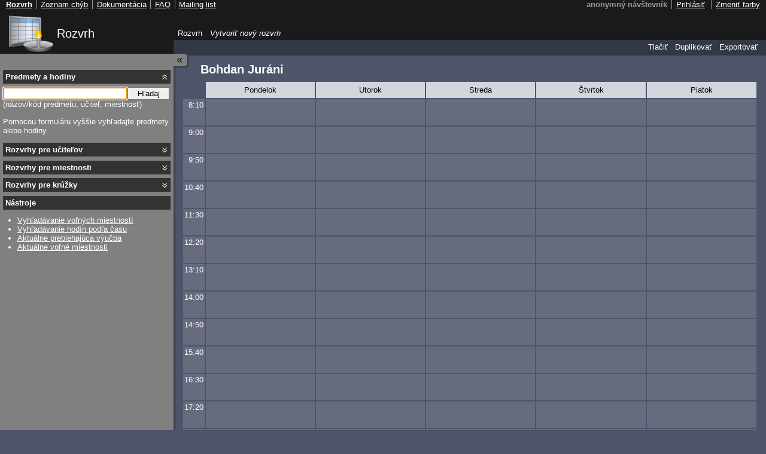

--- FILE ---
content_type: text/html; charset=utf-8
request_url: https://candle.fmph.uniba.sk/2021-2022-leto/ucitelia/Bohdan-Jurani
body_size: 3073
content:
<!DOCTYPE html>
<html class="panel_active">
<head>
    <meta http-equiv="Content-Type" content="text/html; charset=utf-8" />
        <title>Bohdan Juráni - Rozvrh pre FMFI UK</title>
    <link rel="shortcut icon" href="/2021-2022-leto/images/../favicon.ico" type="image/x-icon" />
    <script type="text/javascript">
        var candleFrontendRelativeUrl = "/2021-2022-leto/";
        var candleFrontendAbsoluteUrl = "https://candle.fmph.uniba.sk/2021-2022-leto/";
        var candleFrontendDomain = "candle.fmph.uniba.sk";
            </script>
    <link rel="stylesheet" type="text/css" media="screen" href="/2021-2022-leto/css/main.css" />
<link rel="stylesheet" type="text/css" media="print" href="/2021-2022-leto/css/print.css" />
<link rel="stylesheet" type="text/css" media="tty" href="/2021-2022-leto/css/tty.css" />
<link rel="stylesheet" type="text/css" media="screen" href="/2021-2022-leto/css/dark.css" title="Tmavé farby" />
<link rel="alternate stylesheet" type="text/css" media="screen" href="/2021-2022-leto/css/light.css" title="Svetlé farby" />
<link rel="stylesheet" type="text/css" media="screen" href="/2021-2022-leto/css/popup.css" />

    <!--[if lte IE 7]>
    <link rel="stylesheet" type="text/css" media="screen" href="/2021-2022-leto/css/main_ie7.css" />
    <![endif]-->
    
    <link rel="canonical" href="/2021-2022-leto/ucitelia/Bohdan-Jurani" />

    <script type="text/javascript" src="/2021-2022-leto/js/mootools-1.2.4-core.js"></script>
<script type="text/javascript" src="/2021-2022-leto/js/element.js"></script>
<script type="text/javascript" src="/2021-2022-leto/js/layout.js"></script>
<script type="text/javascript" src="/2021-2022-leto/js/timetable_editor.js"></script>
<script type="text/javascript" src="/2021-2022-leto/js/timetable.js"></script>
<script type="text/javascript" src="/2021-2022-leto/js/search.js"></script>
<script type="text/javascript" src="/2021-2022-leto/js/styles.js"></script>
<script type="text/javascript" src="/2021-2022-leto/js/popup.js"></script>
            <!-- begin analytics -->
<script type="text/javascript">

  var _gaq = _gaq || [];
  _gaq.push(['_setAccount', 'UA-21193959-1']);
  _gaq.push(['_trackPageview']);

  (function() {
    var ga = document.createElement('script'); ga.type = 'text/javascript'; ga.async = true;
    ga.src = ('https:' == document.location.protocol ? 'https://ssl' : 'http://www') + '.google-analytics.com/ga.js';
    var s = document.getElementsByTagName('script')[0]; s.parentNode.insertBefore(ga, s);
  })();

</script>
<!-- end analytics -->    </head>
<body class="">
<div id="vrch">
<div id="vrch_logo"><a href="/2021-2022-leto/">Rozvrh</a></div>
</div>
<div id="hlavny">
    <div id="obsah_wrap">
        <div id="obsah_vrch">
            <div id="obsah_vrch_lavy">
                <div id="obsah_in">
                    <div id="panel_toggle_spacer"></div>
                                 
                    
                    <div id="web_header">
                    <h1>Bohdan Juráni</h1>
                    </div>
                    
<table id="rozvrh" >
    <tr>
        <th class="zaciatok"><span class="pristupnost">Začiatok</span></th>
        <th>Pondelok</th><th>Utorok</th><th>Streda</th><th>Štvrtok</th><th>Piatok</th>    </tr>
    <tr class="startTimeHeader"><td  class="cas">8:10</td><td class="startOfDayColumn endOfDayColumn emptyCell" ></td><td class="startOfDayColumn endOfDayColumn emptyCell" ></td><td class="startOfDayColumn endOfDayColumn emptyCell" ></td><td class="startOfDayColumn endOfDayColumn emptyCell" ></td><td class="startOfDayColumn endOfDayColumn emptyCell" ></td></tr><tr class="startTimeHeader"><td  class="cas">9:00</td><td class="startOfDayColumn endOfDayColumn emptyCell" ></td><td class="startOfDayColumn endOfDayColumn emptyCell" ></td><td class="startOfDayColumn endOfDayColumn emptyCell" ></td><td class="startOfDayColumn endOfDayColumn emptyCell" ></td><td class="startOfDayColumn endOfDayColumn emptyCell" ></td></tr><tr class="startTimeHeader"><td  class="cas">9:50</td><td class="startOfDayColumn endOfDayColumn emptyCell" ></td><td class="startOfDayColumn endOfDayColumn emptyCell" ></td><td class="startOfDayColumn endOfDayColumn emptyCell" ></td><td class="startOfDayColumn endOfDayColumn emptyCell" ></td><td class="startOfDayColumn endOfDayColumn emptyCell" ></td></tr><tr class="startTimeHeader"><td  class="cas">10:40</td><td class="startOfDayColumn endOfDayColumn emptyCell" ></td><td class="startOfDayColumn endOfDayColumn emptyCell" ></td><td class="startOfDayColumn endOfDayColumn emptyCell" ></td><td class="startOfDayColumn endOfDayColumn emptyCell" ></td><td class="startOfDayColumn endOfDayColumn emptyCell" ></td></tr><tr class="startTimeHeader"><td  class="cas">11:30</td><td class="startOfDayColumn endOfDayColumn emptyCell" ></td><td class="startOfDayColumn endOfDayColumn emptyCell" ></td><td class="startOfDayColumn endOfDayColumn emptyCell" ></td><td class="startOfDayColumn endOfDayColumn emptyCell" ></td><td class="startOfDayColumn endOfDayColumn emptyCell" ></td></tr><tr class="startTimeHeader"><td  class="cas">12:20</td><td class="startOfDayColumn endOfDayColumn emptyCell" ></td><td class="startOfDayColumn endOfDayColumn emptyCell" ></td><td class="startOfDayColumn endOfDayColumn emptyCell" ></td><td class="startOfDayColumn endOfDayColumn emptyCell" ></td><td class="startOfDayColumn endOfDayColumn emptyCell" ></td></tr><tr class="startTimeHeader"><td  class="cas">13:10</td><td class="startOfDayColumn endOfDayColumn emptyCell" ></td><td class="startOfDayColumn endOfDayColumn emptyCell" ></td><td class="startOfDayColumn endOfDayColumn emptyCell" ></td><td class="startOfDayColumn endOfDayColumn emptyCell" ></td><td class="startOfDayColumn endOfDayColumn emptyCell" ></td></tr><tr class="startTimeHeader"><td  class="cas">14:00</td><td class="startOfDayColumn endOfDayColumn emptyCell" ></td><td class="startOfDayColumn endOfDayColumn emptyCell" ></td><td class="startOfDayColumn endOfDayColumn emptyCell" ></td><td class="startOfDayColumn endOfDayColumn emptyCell" ></td><td class="startOfDayColumn endOfDayColumn emptyCell" ></td></tr><tr class="startTimeHeader"><td  class="cas">14:50</td><td class="startOfDayColumn endOfDayColumn emptyCell" ></td><td class="startOfDayColumn endOfDayColumn emptyCell" ></td><td class="startOfDayColumn endOfDayColumn emptyCell" ></td><td class="startOfDayColumn endOfDayColumn emptyCell" ></td><td class="startOfDayColumn endOfDayColumn emptyCell" ></td></tr><tr class="startTimeHeader"><td  class="cas">15:40</td><td class="startOfDayColumn endOfDayColumn emptyCell" ></td><td class="startOfDayColumn endOfDayColumn emptyCell" ></td><td class="startOfDayColumn endOfDayColumn emptyCell" ></td><td class="startOfDayColumn endOfDayColumn emptyCell" ></td><td class="startOfDayColumn endOfDayColumn emptyCell" ></td></tr><tr class="startTimeHeader"><td  class="cas">16:30</td><td class="startOfDayColumn endOfDayColumn emptyCell" ></td><td class="startOfDayColumn endOfDayColumn emptyCell" ></td><td class="startOfDayColumn endOfDayColumn emptyCell" ></td><td class="startOfDayColumn endOfDayColumn emptyCell" ></td><td class="startOfDayColumn endOfDayColumn emptyCell" ></td></tr><tr class="startTimeHeader"><td  class="cas">17:20</td><td class="startOfDayColumn endOfDayColumn emptyCell" ></td><td class="startOfDayColumn endOfDayColumn emptyCell" ></td><td class="startOfDayColumn endOfDayColumn emptyCell" ></td><td class="startOfDayColumn endOfDayColumn emptyCell" ></td><td class="startOfDayColumn endOfDayColumn emptyCell" ></td></tr><tr class="startTimeHeader"><td  class="cas">18:10</td><td class="startOfDayColumn endOfDayColumn emptyCell" ></td><td class="startOfDayColumn endOfDayColumn emptyCell" ></td><td class="startOfDayColumn endOfDayColumn emptyCell" ></td><td class="startOfDayColumn endOfDayColumn emptyCell" ></td><td class="startOfDayColumn endOfDayColumn emptyCell" ></td></tr><tr class="startTimeHeader"><td  class="cas">19:00</td><td class="startOfDayColumn endOfDayColumn emptyCell" ></td><td class="startOfDayColumn endOfDayColumn emptyCell" ></td><td class="startOfDayColumn endOfDayColumn emptyCell" ></td><td class="startOfDayColumn endOfDayColumn emptyCell" ></td><td class="startOfDayColumn endOfDayColumn emptyCell" ></td></tr></table>
<table id="rozvrhList" class="vysledky_podrobneho_hladania">
    <tr>
        <th>Deň</th>
        <th>Od</th>
        <th>Do</th>
        <th>Miestnosť</th>
        <th>Typ</th>
        <th>Kód</th>
        <th>Predmet</th>
        <th>Vyučujúci</th>
        <th>Poznámka</th>
    </tr>
</table>
<div class="timetableFooter">
<div class="timetableExportOptionsSmall">
<a rel="nofollow" href="/2021-2022-leto/ucitelia/Bohdan-Jurani.ics">ICS</a> <a rel="nofollow" href="/2021-2022-leto/ucitelia/Bohdan-Jurani.csv">CSV</a> <a rel="nofollow" href="/2021-2022-leto/ucitelia/Bohdan-Jurani.txt">TXT</a> <a rel="nofollow" href="/2021-2022-leto/ucitelia/Bohdan-Jurani.list">Predmety</a></div>    <div class="timetableVysvetlivkyLink">
        <a href="http://zona.fmph.uniba.sk/studenti-a-studium/rozvrhy/casto-kladene-otazky-rozvrhy/">vysvetlivky k rozvrhu</a>
    </div>
</div>

                    <div class="footer">

                        <hr />

                        Posledná aktualizácia rozvrhovej databázy:<span class="last_update">2022-04-06 14:16:31</span> Rozvrhové dáta Copyright 2022 Rozvrhári FMFI UK.                        <br />
                        Aplikácia Candle Copyright 2010,2011,2012 Martin Sucha. <span class="disclaimer2">Zdrojové kódy sa nachádzajú na
                        <a href="https://github.com/fmfi-svt/candle">stránke projektu</a>.
                        Táto aplikácia je študentský projekt a nie je oficiálne podporovaná
                        pracovníkmi CIT, všetky prípadné otázky smerujte na diskusnú skupinu
                        <a href="http://groups.google.com/group/candle-users">candle-users</a>,
                        časté odpovede nájdete v sekcii <a href="https://github.com/fmfi-svt/candle/wiki/FAQ">FAQ</a>.
                        Používaním služby súhlasíte s <a href="/2021-2022-leto/podmienky-pouzivania">podmienkami používania</a></span>
                    </div>
                </div>
            </div>
        </div>
    </div>
</div>
    <div id="panel"><div id="panel_in">
        
<div id="panel_throbber">Načítavam...</div>

<div class="panel_cast" id="panel_cast_hodiny">
    <h2><a href="#panel_cast_hodiny">Predmety a hodiny</a></h2>
    <div class="panel_cast_obsah">
                
        

        <form method="post" action=""><div class="panel_search">
            <label for="showLessons">Hľadať hodiny</label><input type="text" name="showLessons" id="showLessons" /><button type="submit">Hľadaj</button>
                    </div></form>
        (názov/kód predmetu, učiteľ, miestnosť)
        <div id="list_lessons_box">
        
            <p>Pomocou formuláru vyššie vyhľadajte predmety alebo hodiny</p>
            </div>
    </div>
</div>
<div class="panel_cast" id="panel_cast_ucitelia">
    <h2><a href="#panel_cast_ucitelia">Rozvrhy pre učiteľov</a></h2>
    <div class="panel_cast_obsah">
                
        <form method="post" action=""><div class="panel_search">
            <label for="showTeachers">Hľadať učiteľov</label><input type="text" name="showTeachers" id="showTeachers" /><button type="submit">Hľadaj</button>
                    </div></form>

        (meno a/alebo priezvisko učiteľa)

        <div id="list_teachers_box">
                </div>
        
        <div class="other_links">
            <a href="/2021-2022-leto/ucitelia">Rozvrhy všetkých učiteľov</a>        </div>
    </div>
</div>
<div class="panel_cast" id="panel_cast_miestnosti">
    <h2><a href="#panel_cast_miestnosti">Rozvrhy pre miestnosti</a></h2>
    <div class="panel_cast_obsah">
                
        <form method="post" action=""><div class="panel_search">
            <label for="showRooms">Hľadať miestnosti</label><input type="text" name="showRooms" id="showRooms" /><button type="submit">Hľadaj</button>
                    </div></form>

        (názov miestnosti)

        <div id="list_rooms_box">
                </div>
        
        <div class="other_links">
            <a href="/2021-2022-leto/miestnosti">Rozvrhy všetkých miestností</a>        </div>
    </div>
</div>
<div class="panel_cast" id="panel_cast_kruzky">
    <h2><a href="#panel_cast_kruzky">Rozvrhy pre krúžky</a></h2>
    <div class="panel_cast_obsah">
                
        <form method="post" action=""><div class="panel_search">
            <label for="showStudentGroups">Hľadať krúžky</label><input type="text" name="showStudentGroups" id="showStudentGroups" /><button type="submit">Hľadaj</button>
                    </div></form>

        (názov krúžku)

        <div id="list_studentGroups_box">
                </div>
        
        <div class="other_links">
            <a href="/2021-2022-leto/kruzky">Rozvrhy všetkých krúžkov</a>        </div>
    </div>
</div>

<div class="panel_cast_no_collapse" id="panel_cast_nastroje">
    <h2>Nástroje</h2>
    <div class="panel_cast_obsah">
        <ul>
            <li><a href="/2021-2022-leto/volne-miestnosti/parametre-vyhladavania">Vyhľadávanie voľných miestností</a></li>
            <li><a href="/2021-2022-leto/hodiny-v-intervaloch/parametre-vyhladavania">Vyhľadávanie hodín podľa času</a></li>
            <li><a href="/2021-2022-leto/aktualne">Aktuálne prebiehajúca výučba</a></li>
            <li><a href="/2021-2022-leto/aktualne-volne-miestnosti">Aktuálne voľné miestnosti</a></li>
        </ul>
    </div>
</div>
    </div></div>
    
<div id="panel_schovat" class="hidden"><a href="#" id="panel_toggle"><span class="pristupnost">Schovať/Zobraziť panel</span></a>
</div>
<div id="vrch2">
<div id="vrch_riadok2">
    <h2 class="pristupnost">Výber aktívneho rozvrhu</h2>
<ul id="rozvrh_taby"><li><a rel="nofollow" href="/2021-2022-leto/moj/rozvrh/0" >Rozvrh</a></li><li><a rel="nofollow" href="/2021-2022-leto/moj/rozvrh/novy" class="rozvrh_taby_novy">Vytvoriť nový rozvrh</a></li></ul><h2 class="pristupnost">Akcie rozvrhu vyučujúceho</h2>
<ul id="rozvrh_akcie">
    <li id="menuPrintBefore"><a href="/2021-2022-leto/ucitelia/Bohdan-Jurani/rozvrh/duplikovat">Duplikovať</a></li><!--
    --><li><a href="/2021-2022-leto/ucitelia/Bohdan-Jurani/rozvrh/exportovat">Exportovať</a></li>
</ul></div>
</div>
<div id="vrch_riadok1">
    <div id="vrch_riadok1_vpravo">
        <h2 class="pristupnost">Menu používateľa</h2>
<span class="username">anonymný návštevník</span><!--
--><ul>
     <li>
<a rel="nofollow" href="/2021-2022-leto/prihlasit">Prihlásiť</a>     </li>
   </ul>
    </div>
    <div id="vrch_riadok1_vlavo">
        <h2 class="pristupnost">Linky</h2>
        <ul><!--
            --><li><a class="selected" href="/2021-2022-leto/">Rozvrh</a></li><!--
            --><li><a href="https://github.com/fmfi-svt/candle">Zoznam chýb</a></li><!--
            --><li><a href="https://github.com/fmfi-svt/candle/wiki">Dokumentácia</a></li><!--
            --><li><a href="https://github.com/fmfi-svt/candle/wiki/FAQ">FAQ</a></li><!--
            --><li><a href="http://groups.google.com/group/candle-users">Mailing list</a></li><!--
        --></ul>
    </div>    
</div>
</body>
</html>


--- FILE ---
content_type: text/css
request_url: https://candle.fmph.uniba.sk/2021-2022-leto/css/print.css
body_size: 867
content:
/* 

Tlacovy styl

*/

root { 
    display: block;
}

body {
    font-size: 10pt;
}

#vrch, #panel, #panel_schovat, #vrch2, #vrch_riadok1 {
    display: none;
}

.jshide {
    display: none;
}

#timetable_editor_command_bar {
    display: none;
}

#rozvrh input, #rozvrh label {
    display: none;
}

#rozvrh, #rozvrh td {
    border-collapse: collapse;
}

#rozvrh {
    border: 1px solid black;
}

#rozvrh tr.startTimeHeader {
    border-top: 1px solid black;
}

#rozvrh .pristupnost{
    display: none;
}

#rozvrh th {
    width: 20%;
}

#rozvrh th.zaciatok {
    width: auto;
}

#rozvrh td {
    vertical-align: top;
    height: 27pt;
    /* Hm, spodny border sa renderoval vo FF aj do nasledujucej bunky,
       ak sa v tabulke vyskytol rowspan. Nasledovne nastavenie vyzera, ze
       problem potlaci.
    */
    /*border-bottom: 1px solid transparent;*/
}

#rozvrh td.startOfDayColumn {
    border-left: 1px solid black;
}

#rozvrh td.endOfDayColumn {
    border-right: 1px solid black;
}

#rozvrh.precise td {
    height: 3pt;
}

#rozvrh td.cas {
    text-align: right;
    padding: 0.2em;
}

#rozvrh td.hodina {
    text-align: center;
    border: 1px solid black;
    border-top: 1px solid black;
    padding: 0.2em;
}

#rozvrh td.hodina .wrap {
    position: relative;
/*    height: 100%;*/
}

#rozvrh td.hodina .miestnost {
    position: absolute;
    top: 0.1em;
    left: 0.1em;
}

#rozvrh td.hodina .typ {
    position: absolute;
    top: 0.1em;
    right: 0.1em;
}

#rozvrh td.hodina .predmet_wrap {
    padding-top: 0.2em;
}

#rozvrh td.hodina .predmet {
    padding-top: 1em;
}

#rozvrh td.hodina a {
    color: black;
    text-decoration: none;
}

#rozvrh td.hodina .poznamka {
    font-style: italic;
}

abbr {
    text-decoration: none;
    border-bottom: none;
}

.flash_notice, .flash_error {
    display: none;
}

.timetableFooter {
    display: none;
}

.disclaimer2 {
    display: none;
}

.footer {
    font-size: 7pt;
}

.footer hr {
    display: none;
}

#timetable_full_url {
    display: none;
}

#obsah_in table.vysledky_podrobneho_hladania {
    width: 100%;
    border: 1px solid black;
    border-collapse: collapse;
}

#obsah_in table.vysledky_podrobneho_hladania th {
    padding: 0.5em;
    font-weight: bold;
    border: 1px solid black;
}

#obsah_in table.vysledky_podrobneho_hladania td {
    padding: 0.3em;
    font-weight: normal;
    border: 1px solid black;
}

#rozvrhList {
    margin-top: 1ex;
}

.hidden {
    display: none;
}

.onNextPage {
    page-break-before: always;
}

#rozvrhListTogglerContainer {
    display: none;
}

--- FILE ---
content_type: application/javascript
request_url: https://candle.fmph.uniba.sk/2021-2022-leto/js/timetable_editor.js
body_size: 2813
content:
var TimetableEditor = new Class({
    Implements: Events,
    initialize: function(timetableEditorElement, changeLessonsURL) {
        this.timetableEditorElement = $(timetableEditorElement);
        this.timetableForm = this.timetableEditorElement.getElement('form');
        this.bindEditor();
        this.changeLessons = new Request({
           url: changeLessonsURL,
           link: 'chain'
        });
        this.changeLessonsRefresh = new Request({
           url: changeLessonsURL,
           link: 'chain'
        });
        this.changeLessonsRefresh.addEvent('success', this.changeLessonsRefreshSucceded.create({
            bind: this
        }));
    },
    timetableForm: null,
    changeLessons: null,
    changeLessonsRefresh: null,
    timetableEditorElement: null,
    bindEditor: function() {
        this.bindCheckboxes();
        this.bindCommandBar();
    },
    bindCheckboxes: function() {
        // checkboxy na upravu zvyraznenia
        this.timetableForm.getElements('input[type=checkbox][name="lesson_selection[]"]')
                .each(function(checkbox) {
            checkbox.addEvent('click', this.lessonSelectionCheckboxChanged.create({
                event: true,
                bind: this
            }));
        }, this);
    },
    bindCommandBar: function() {
        this.timetableForm.addEvent('submit', this.timetableFormSubmit.create({
            event: true,
            bind: this
        }));

        var selectionSource = $('timetable_editor_selection_source');
        if ($chk(selectionSource)) {
            selectionSource.addEvent('change', this.selectionSourceChanged.create({
                event: true,
                bind: this
            }))
        }

        var highlightLessons = $('timetable_editor_selection_action_highlight')
        if ($chk(highlightLessons)) {
            highlightLessons.addEvent('click', this.highlightLessonsClicked.create({
                event: true,
                bind: this
            }))
        }

        var unhighlightLessons = $('timetable_editor_selection_action_unhighlight')
        if ($chk(unhighlightLessons)) {
            unhighlightLessons.addEvent('click', this.unhighlightLessonsClicked.create({
                event: true,
                bind: this
            }))
        }

        var removeLessons = $('timetable_editor_selection_action_remove')
        if ($chk(removeLessons)) {
            removeLessons.addEvent('click', this.removeLessonsClicked.create({
                event: true,
                bind: this
            }))
        }
    },
    refreshTimetable: function() {
        var cas = new Date().getTime();
        var html = new Request.HTML({
            url: window.location.href,
            data: {'onlyTimetable':'1', 'cas':cas},
            onSuccess: function(responseTree, responseElements,
                responseHTML, responseJavaScript) {
                this.refreshTimetableSucceeded(responseTree, responseElements,
                responseHTML, responseJavaScript);
            }.create({
                bind: this
            }),
            onFailure: function() {
                alert('Nepodarilo sa obnovi\u0165 rozvrh');
            }
        }).get();
    },
    refreshTimetableSucceeded: function(responseTree, responseElements,
                responseHTML, responseJavaScript) {
        var newTimetableEditor = $(responseTree[0]);
        this.timetableEditorElement.replaceWith(newTimetableEditor);
        this.timetableEditorElement = newTimetableEditor;
        this.timetableForm = this.timetableEditorElement.getElement('form');
        this.bindEditor();
        if (timetablePrepare) {
            timetablePrepare();
        }
        //this.timetableEditorElement.set('html', responseHTML);
    },
    lessonSelectionCheckboxChanged: function(event) {
        var checkbox = $(event.target);
        var cell = this.getTimetableCell(checkbox);
        if (checkbox.checked) {
            cell.addClass('selected');
        }
        else {
            cell.removeClass('selected');
        }
        this.change();
    },
    selectionSourceChanged: function(event) {
        var select = $(event.target);
        function setEnabled(button, value) {
            button.disabled = value ? undefined : "disabled";
        }
        var highlight_btn = $('timetable_editor_selection_action_highlight');
        var unhighlight_btn = $('timetable_editor_selection_action_unhighlight');
        setEnabled(highlight_btn, select.value != 'highlight');
        setEnabled(unhighlight_btn, select.value != 'highlight_inv');
    },
    getAffectedLessonIds: function() {
        var selectionSource = $('timetable_editor_selection_source');
        function collectBySelector(selector) {
            var lessonIds = Array();
            $('timetable_editor').getElements(selector)
                    .each(function(checkbox) {
                lessonIds.push(checkbox.value);
            });
            return lessonIds;
        }
        if (selectionSource.value == 'selection') {
            return collectBySelector('input[type=checkbox][name="lesson_selection[]"][checked]');
        }
        else if (selectionSource.value == 'selection_inv') {
            return collectBySelector('input[type=checkbox][name="lesson_selection[]"]:not([checked])');
        }
        else if (selectionSource.value == 'highlight') {
            return collectBySelector('.hodina.highlighted input[type=checkbox][name="lesson_selection[]"]');
        }
        else if (selectionSource.value == 'highlight_inv') {
            return collectBySelector('.hodina:not(.highlighted) input[type=checkbox][name="lesson_selection[]"]');
        }
        else if (selectionSource.value == 'all') {
            return collectBySelector('input[type=checkbox][name="lesson_selection[]"]');
        }
        throw "Invalid selectionSource value";
    },
    timetableFormSubmit: function(event) {
        event.preventDefault();
        return false;
    },
    highlightLessonsClicked: function(event) {
        var lessons = this.getAffectedLessonIds();
        lessons.each(function(lessonId) {
            var cell = this.getLessonCell(lessonId);
            if ($chk(cell)) {
                cell.addClass('highlighted');
            }
        }, this);
        this.change();
        this.serverHighlightLessons(lessons);
        event.preventDefault();
        return false;
    },
    unhighlightLessonsClicked: function(event) {
        var lessons = this.getAffectedLessonIds();
        lessons.each(function(lessonId) {
            var cell = this.getLessonCell(lessonId);
            if ($chk(cell)) {
                cell.removeClass('highlighted');
            }
        }, this);
        this.change();
        this.serverUnhighlightLessons(lessons);
        event.preventDefault();
        return false;
    },
    removeLessonsClicked: function(event) {
        var lessons = this.getAffectedLessonIds();
        this.removeLessons(lessons);
        lessons.each(this.lessonRemoved,this);
        event.preventDefault();
        return false;
    },
    getTimetableCell: function(el) {
        // najdi bunku pre tento element (on sam, alebo najblizsi rodic typu td)
        var element = $(el);
        if (element.get('tag') == 'td') return element;
        return element.getParent('td');
    },
    getLessonSelectionCheckbox: function(lessonId) {
        return $('timetable_lesson_selection_cb_'+lessonId);
    },
    getLessonCell: function(lessonId) {
        var checkbox = this.getLessonSelectionCheckbox(lessonId);
        if (!$chk(checkbox)) return null;
        return this.getTimetableCell(checkbox);
    },
    change: function() {
        this.fireEvent('change');
        var cas = new Date().getTime();
        Cookie.write("timetableEditor_changeToken", cas,
            {path: candleFrontendRelativeUrl, domain: candleFrontendDomain });
    },
    serverPostLessonIds: function(lesson_ids, fieldName, refreshTimetable) {
        var dataToSend = "";
        var first = true;
        lesson_ids.each(function(lesson_id) {
            if (!first) dataToSend += "&";
            first = false;

            dataToSend += fieldName+"="+escape(lesson_id);
        });
        if (refreshTimetable) {
            this.changeLessonsRefresh.send({data:dataToSend, method:'post'});
        }
        else {
            this.changeLessons.send({data:dataToSend, method:'post'});
        }
    },
    serverHighlightLesson: function(lesson_id) {
        this.changeLessons.post({'lessonHighlighted[]': lesson_id});
    },
    serverHighlightLessons: function(lesson_ids) {
        this.serverPostLessonIds(lesson_ids, 'lessonHighlighted[]', false);
    },
    serverUnhighlightLesson: function(lesson_id) {
        this.changeLessons.post({'lessonHighlightedBefore[]': lesson_id});
    },
    serverUnhighlightLessons: function(lesson_ids) {
        this.serverPostLessonIds(lesson_ids, 'lessonHighlightedBefore[]', false);
    },
    addLesson: function(lesson_id) {
        this.change();
        this.changeLessonsRefresh.post({'lesson[]': lesson_id});
    },
    addLessons: function(lesson_ids) {
        this.serverPostLessonIds(lesson_ids, 'lesson[]', true);
    },
    removeLesson: function(lesson_id) {
        this.change();
        this.changeLessonsRefresh.post({'lessonBefore[]': lesson_id});
    },
    removeLessons: function(lesson_ids) {
        this.serverPostLessonIds(lesson_ids, 'lessonBefore[]', true);
    },
    addSubject: function(subject_id) {
        this.change();
        this.changeLessonsRefresh.post({'subject[]': subject_id});
    },
    removeSubject: function(lesson_id) {
        this.change();
        this.changeLessonsRefresh.post({'subjectBefore[]': lesson_id});
    },
    changeLessonsRefreshSucceded: function(responseText, responseXML) {
        this.refreshTimetable();
    },
    lessonRemoved: function(lesson_id) {
        this.fireEvent('lessonRemoved', [lesson_id]);
    }
});

var TimetableEditorPanel = new Class({
    Implements: Events,
    initialize: function(panelForm) {
        this.panelForm = $(panelForm);
        this.bindCheckboxes();
    },
    panelForm: null,
    bindCheckboxes: function() {
        // na hodiny
        this.panelForm.getElements('input[type=checkbox][name="lesson[]"]').each(function(checkbox) {
            checkbox.addEvent('click', this.lessonCheckboxChanged.create({
                event: true,
                bind: this
            }));
        }, this);
        // na cele predmety
        this.panelForm.getElements('input[type=checkbox][name="subject[]"]').each(function(checkbox) {
            checkbox.addEvent('click', this.subjectCheckboxChanged.create({
                event: true,
                bind: this
            }));
        }, this);
    },
    lessonUpdateState: function(checkbox) {
        var subjectItem = this.getSubjectItem(checkbox);
        var all = 0;
        var checked = 0;
        subjectItem.getElements('input[type=checkbox][name="lesson[]"]')
            .each(function(checkbox) {
                all += 1;
                if (checkbox.checked) checked += 1;
            }, this);
        subjectItem.getElement('input[type=checkbox][name="subject[]"]').checked = (all == checked);
    },
    getLessonCheckbox: function(lessonId) {
        return $('panel_lesson_cb_'+lessonId);
    },
    lessonCheckboxChanged: function(event) {
        var checkbox = $(event.target);
        this.lessonUpdateState(checkbox);
        var lesson_id = checkbox.getProperty('value');
        this.lessonChange(lesson_id, checkbox.checked);
    },
    subjectCheckboxChanged: function(event) {
        var checkbox = $(event.target);
        var subject_id = checkbox.getProperty('value');
        var checked = checkbox.checked;
        var subjectItem = this.getSubjectItem(checkbox);
        subjectItem.getElements('input[type=checkbox]').each(function(checkbox) {
            checkbox.checked = checked;
        });
        this.subjectChange(subject_id, checked);
    },
    lessonChange: function(lesson_id, selected) {
        this.fireEvent('lessonChange', [lesson_id, selected]);
    },
    subjectChange: function(subject_id, selected) {
        this.fireEvent('subjectChange', [subject_id, selected])
    },
    getSubjectItem: function(element) {
        return element.getParent('li');
    }
});

function createEditorPanel(editor) {
    var panel_change_lessons_form = $('panel_change_lessons');

    if (!$chk(panel_change_lessons_form)) return;

    var editorPanel = new TimetableEditorPanel(panel_change_lessons_form);
    editorPanel.addEvent('lessonChange', function(lessonId, selected) {
        if (selected) {
            editor.addLesson(lessonId);
        }
        else {
            editor.removeLesson(lessonId);
        }
    });
    editorPanel.addEvent('subjectChange', function(subjectId, selected) {
        if (selected) {
            editor.addSubject(subjectId);
        }
        else {
            editor.removeSubject(subjectId);
        }
    });
    editor.addEvent('lessonRemoved', function(lessonId) {
        var checkbox = editorPanel.getLessonCheckbox(lessonId);
        if (checkbox) {
            checkbox.checked = false;
            editorPanel.lessonUpdateState(checkbox);
        }
    });
}

window.addEvent('domready', function() {

  var timetable_editor_element = $('timetable_editor');

  var saving = false;
  var modified = document.candleTimetableEditor_modified || false;

  if ($chk(timetable_editor_element) && $chk(timetableEditor_changeLessonsURL)) {
      var saveButton = $('menuSave');
      saveButton.addEvent('click', function(e){
          saving = true;
      });
      
      var editor = new TimetableEditor(timetable_editor_element, timetableEditor_changeLessonsURL);
      window.onbeforeunload = function() {
          if (saving !== true) {
              saving = false;
              if (modified)
                  return "Zmeny v rozvrhu ešte neboli uložené. Chcete naozaj odísť?";
          }
      };

      editor.addEvent('change', function() {
          tabManager.setState('upravený');
          modified = true;
      });

      createEditorPanel(editor);

      // Po stlaceni tlacitka back sa musi rozvrh znovu nacitat
      if (Cookie.read("timetableEditor_changeToken") != candleTimetableEditor_changeToken) {
          //alert(Cookie.read("timetableEditor_changeToken") + " != " + candleTimetableEditor_changeToken);
          editor.refreshTimetable();
      }
      document.timetableEditor = editor;
  }

});
